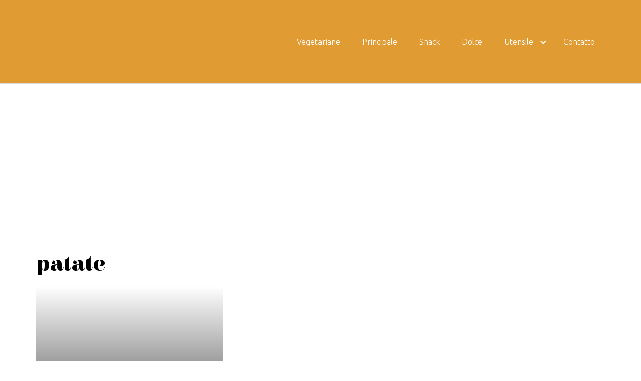

--- FILE ---
content_type: text/html; charset=UTF-8
request_url: https://senzaolio.it/tag/patate/
body_size: 13040
content:
<!DOCTYPE html>
<html lang="it-IT" xmlns:fb="https://www.facebook.com/2008/fbml" xmlns:addthis="https://www.addthis.com/help/api-spec" >
<head>
	<meta charset="UTF-8">
	<meta name="viewport" content="width=device-width, initial-scale=1">
	<link rel="profile" href="https://gmpg.org/xfn/11">
	<meta name='robots' content='noindex, follow' />

	<!-- This site is optimized with the Yoast SEO plugin v19.13 - https://yoast.com/wordpress/plugins/seo/ -->
	<title>patate archivos - Ricette Senza Olio</title>
	<meta property="og:locale" content="it_IT" />
	<meta property="og:type" content="article" />
	<meta property="og:title" content="patate archivos - Ricette Senza Olio" />
	<meta property="og:url" content="https://senzaolio.it/tag/patate/" />
	<meta property="og:site_name" content="Ricette Senza Olio" />
	<meta name="twitter:card" content="summary_large_image" />
	<script type="application/ld+json" class="yoast-schema-graph">{"@context":"https://schema.org","@graph":[{"@type":"CollectionPage","@id":"https://senzaolio.it/tag/patate/","url":"https://senzaolio.it/tag/patate/","name":"patate archivos - Ricette Senza Olio","isPartOf":{"@id":"https://senzaolio.it/#website"},"primaryImageOfPage":{"@id":"https://senzaolio.it/tag/patate/#primaryimage"},"image":{"@id":"https://senzaolio.it/tag/patate/#primaryimage"},"thumbnailUrl":"https://senzaolio.it/wp-content/uploads/2022/02/ricetta-per-patate-alla-grillia-elettrica-veloce-e-facile.jpg","breadcrumb":{"@id":"https://senzaolio.it/tag/patate/#breadcrumb"},"inLanguage":"it-IT"},{"@type":"ImageObject","inLanguage":"it-IT","@id":"https://senzaolio.it/tag/patate/#primaryimage","url":"https://senzaolio.it/wp-content/uploads/2022/02/ricetta-per-patate-alla-grillia-elettrica-veloce-e-facile.jpg","contentUrl":"https://senzaolio.it/wp-content/uploads/2022/02/ricetta-per-patate-alla-grillia-elettrica-veloce-e-facile.jpg","width":702,"height":500,"caption":"Ricetta per patate grigliate elettriche veloci e gustose"},{"@type":"BreadcrumbList","@id":"https://senzaolio.it/tag/patate/#breadcrumb","itemListElement":[{"@type":"ListItem","position":1,"name":"Portada","item":"https://senzaolio.it/"},{"@type":"ListItem","position":2,"name":"patate"}]},{"@type":"WebSite","@id":"https://senzaolio.it/#website","url":"https://senzaolio.it/","name":"Ricette Senza Olio","description":"Le migliori ricette senza olio: saporite, gustose e sane","publisher":{"@id":"https://senzaolio.it/#organization"},"potentialAction":[{"@type":"SearchAction","target":{"@type":"EntryPoint","urlTemplate":"https://senzaolio.it/?s={search_term_string}"},"query-input":"required name=search_term_string"}],"inLanguage":"it-IT"},{"@type":"Organization","@id":"https://senzaolio.it/#organization","name":"Todo sobre celulitis","url":"https://senzaolio.it/","logo":{"@type":"ImageObject","inLanguage":"it-IT","@id":"https://senzaolio.it/#/schema/logo/image/","url":"https://senzaolio.it/wp-content/uploads/2021/08/50-ricette-senza-olio-semplice.png","contentUrl":"https://senzaolio.it/wp-content/uploads/2021/08/50-ricette-senza-olio-semplice.png","width":353,"height":110,"caption":"Todo sobre celulitis"},"image":{"@id":"https://senzaolio.it/#/schema/logo/image/"}}]}</script>
	<!-- / Yoast SEO plugin. -->


<link rel='dns-prefetch' href='//s7.addthis.com' />
<link rel='dns-prefetch' href='//www.googletagmanager.com' />
<link rel='dns-prefetch' href='//fonts.googleapis.com' />
<link rel='dns-prefetch' href='//pagead2.googlesyndication.com' />
<link rel="alternate" type="application/rss+xml" title="Ricette Senza Olio &raquo; Feed" href="https://senzaolio.it/feed/" />
<link rel="alternate" type="application/rss+xml" title="Ricette Senza Olio &raquo; Feed dei commenti" href="https://senzaolio.it/comments/feed/" />
<link rel="alternate" type="application/rss+xml" title="Ricette Senza Olio &raquo; patate Feed del tag" href="https://senzaolio.it/tag/patate/feed/" />
<link rel='stylesheet' id='amazon-default-styles-css' href='https://senzaolio.it/wp-content/plugins/amazon-product-in-a-post-plugin/css/amazon-default-plugin-styles.css?ver=1617986505' type='text/css' media='all' />
<link rel='stylesheet' id='amazon-frontend-styles-css' href='https://senzaolio.it/wp-content/plugins/amazon-product-in-a-post-plugin/css/amazon-frontend.css?ver=1617986505' type='text/css' media='all' />
<link rel='stylesheet' id='wprm-public-css' href='https://senzaolio.it/wp-content/plugins/wp-recipe-maker/dist/public-modern.css?ver=8.8.2' type='text/css' media='all' />
<link rel='stylesheet' id='wp-block-library-css' href='https://senzaolio.it/wp-includes/css/dist/block-library/style.min.css?ver=6.4.7' type='text/css' media='all' />
<style id='classic-theme-styles-inline-css' type='text/css'>
/*! This file is auto-generated */
.wp-block-button__link{color:#fff;background-color:#32373c;border-radius:9999px;box-shadow:none;text-decoration:none;padding:calc(.667em + 2px) calc(1.333em + 2px);font-size:1.125em}.wp-block-file__button{background:#32373c;color:#fff;text-decoration:none}
</style>
<style id='global-styles-inline-css' type='text/css'>
body{--wp--preset--color--black: #000000;--wp--preset--color--cyan-bluish-gray: #abb8c3;--wp--preset--color--white: #ffffff;--wp--preset--color--pale-pink: #f78da7;--wp--preset--color--vivid-red: #cf2e2e;--wp--preset--color--luminous-vivid-orange: #ff6900;--wp--preset--color--luminous-vivid-amber: #fcb900;--wp--preset--color--light-green-cyan: #7bdcb5;--wp--preset--color--vivid-green-cyan: #00d084;--wp--preset--color--pale-cyan-blue: #8ed1fc;--wp--preset--color--vivid-cyan-blue: #0693e3;--wp--preset--color--vivid-purple: #9b51e0;--wp--preset--gradient--vivid-cyan-blue-to-vivid-purple: linear-gradient(135deg,rgba(6,147,227,1) 0%,rgb(155,81,224) 100%);--wp--preset--gradient--light-green-cyan-to-vivid-green-cyan: linear-gradient(135deg,rgb(122,220,180) 0%,rgb(0,208,130) 100%);--wp--preset--gradient--luminous-vivid-amber-to-luminous-vivid-orange: linear-gradient(135deg,rgba(252,185,0,1) 0%,rgba(255,105,0,1) 100%);--wp--preset--gradient--luminous-vivid-orange-to-vivid-red: linear-gradient(135deg,rgba(255,105,0,1) 0%,rgb(207,46,46) 100%);--wp--preset--gradient--very-light-gray-to-cyan-bluish-gray: linear-gradient(135deg,rgb(238,238,238) 0%,rgb(169,184,195) 100%);--wp--preset--gradient--cool-to-warm-spectrum: linear-gradient(135deg,rgb(74,234,220) 0%,rgb(151,120,209) 20%,rgb(207,42,186) 40%,rgb(238,44,130) 60%,rgb(251,105,98) 80%,rgb(254,248,76) 100%);--wp--preset--gradient--blush-light-purple: linear-gradient(135deg,rgb(255,206,236) 0%,rgb(152,150,240) 100%);--wp--preset--gradient--blush-bordeaux: linear-gradient(135deg,rgb(254,205,165) 0%,rgb(254,45,45) 50%,rgb(107,0,62) 100%);--wp--preset--gradient--luminous-dusk: linear-gradient(135deg,rgb(255,203,112) 0%,rgb(199,81,192) 50%,rgb(65,88,208) 100%);--wp--preset--gradient--pale-ocean: linear-gradient(135deg,rgb(255,245,203) 0%,rgb(182,227,212) 50%,rgb(51,167,181) 100%);--wp--preset--gradient--electric-grass: linear-gradient(135deg,rgb(202,248,128) 0%,rgb(113,206,126) 100%);--wp--preset--gradient--midnight: linear-gradient(135deg,rgb(2,3,129) 0%,rgb(40,116,252) 100%);--wp--preset--font-size--small: 13px;--wp--preset--font-size--medium: 20px;--wp--preset--font-size--large: 36px;--wp--preset--font-size--x-large: 42px;--wp--preset--spacing--20: 0.44rem;--wp--preset--spacing--30: 0.67rem;--wp--preset--spacing--40: 1rem;--wp--preset--spacing--50: 1.5rem;--wp--preset--spacing--60: 2.25rem;--wp--preset--spacing--70: 3.38rem;--wp--preset--spacing--80: 5.06rem;--wp--preset--shadow--natural: 6px 6px 9px rgba(0, 0, 0, 0.2);--wp--preset--shadow--deep: 12px 12px 50px rgba(0, 0, 0, 0.4);--wp--preset--shadow--sharp: 6px 6px 0px rgba(0, 0, 0, 0.2);--wp--preset--shadow--outlined: 6px 6px 0px -3px rgba(255, 255, 255, 1), 6px 6px rgba(0, 0, 0, 1);--wp--preset--shadow--crisp: 6px 6px 0px rgba(0, 0, 0, 1);}:where(.is-layout-flex){gap: 0.5em;}:where(.is-layout-grid){gap: 0.5em;}body .is-layout-flow > .alignleft{float: left;margin-inline-start: 0;margin-inline-end: 2em;}body .is-layout-flow > .alignright{float: right;margin-inline-start: 2em;margin-inline-end: 0;}body .is-layout-flow > .aligncenter{margin-left: auto !important;margin-right: auto !important;}body .is-layout-constrained > .alignleft{float: left;margin-inline-start: 0;margin-inline-end: 2em;}body .is-layout-constrained > .alignright{float: right;margin-inline-start: 2em;margin-inline-end: 0;}body .is-layout-constrained > .aligncenter{margin-left: auto !important;margin-right: auto !important;}body .is-layout-constrained > :where(:not(.alignleft):not(.alignright):not(.alignfull)){max-width: var(--wp--style--global--content-size);margin-left: auto !important;margin-right: auto !important;}body .is-layout-constrained > .alignwide{max-width: var(--wp--style--global--wide-size);}body .is-layout-flex{display: flex;}body .is-layout-flex{flex-wrap: wrap;align-items: center;}body .is-layout-flex > *{margin: 0;}body .is-layout-grid{display: grid;}body .is-layout-grid > *{margin: 0;}:where(.wp-block-columns.is-layout-flex){gap: 2em;}:where(.wp-block-columns.is-layout-grid){gap: 2em;}:where(.wp-block-post-template.is-layout-flex){gap: 1.25em;}:where(.wp-block-post-template.is-layout-grid){gap: 1.25em;}.has-black-color{color: var(--wp--preset--color--black) !important;}.has-cyan-bluish-gray-color{color: var(--wp--preset--color--cyan-bluish-gray) !important;}.has-white-color{color: var(--wp--preset--color--white) !important;}.has-pale-pink-color{color: var(--wp--preset--color--pale-pink) !important;}.has-vivid-red-color{color: var(--wp--preset--color--vivid-red) !important;}.has-luminous-vivid-orange-color{color: var(--wp--preset--color--luminous-vivid-orange) !important;}.has-luminous-vivid-amber-color{color: var(--wp--preset--color--luminous-vivid-amber) !important;}.has-light-green-cyan-color{color: var(--wp--preset--color--light-green-cyan) !important;}.has-vivid-green-cyan-color{color: var(--wp--preset--color--vivid-green-cyan) !important;}.has-pale-cyan-blue-color{color: var(--wp--preset--color--pale-cyan-blue) !important;}.has-vivid-cyan-blue-color{color: var(--wp--preset--color--vivid-cyan-blue) !important;}.has-vivid-purple-color{color: var(--wp--preset--color--vivid-purple) !important;}.has-black-background-color{background-color: var(--wp--preset--color--black) !important;}.has-cyan-bluish-gray-background-color{background-color: var(--wp--preset--color--cyan-bluish-gray) !important;}.has-white-background-color{background-color: var(--wp--preset--color--white) !important;}.has-pale-pink-background-color{background-color: var(--wp--preset--color--pale-pink) !important;}.has-vivid-red-background-color{background-color: var(--wp--preset--color--vivid-red) !important;}.has-luminous-vivid-orange-background-color{background-color: var(--wp--preset--color--luminous-vivid-orange) !important;}.has-luminous-vivid-amber-background-color{background-color: var(--wp--preset--color--luminous-vivid-amber) !important;}.has-light-green-cyan-background-color{background-color: var(--wp--preset--color--light-green-cyan) !important;}.has-vivid-green-cyan-background-color{background-color: var(--wp--preset--color--vivid-green-cyan) !important;}.has-pale-cyan-blue-background-color{background-color: var(--wp--preset--color--pale-cyan-blue) !important;}.has-vivid-cyan-blue-background-color{background-color: var(--wp--preset--color--vivid-cyan-blue) !important;}.has-vivid-purple-background-color{background-color: var(--wp--preset--color--vivid-purple) !important;}.has-black-border-color{border-color: var(--wp--preset--color--black) !important;}.has-cyan-bluish-gray-border-color{border-color: var(--wp--preset--color--cyan-bluish-gray) !important;}.has-white-border-color{border-color: var(--wp--preset--color--white) !important;}.has-pale-pink-border-color{border-color: var(--wp--preset--color--pale-pink) !important;}.has-vivid-red-border-color{border-color: var(--wp--preset--color--vivid-red) !important;}.has-luminous-vivid-orange-border-color{border-color: var(--wp--preset--color--luminous-vivid-orange) !important;}.has-luminous-vivid-amber-border-color{border-color: var(--wp--preset--color--luminous-vivid-amber) !important;}.has-light-green-cyan-border-color{border-color: var(--wp--preset--color--light-green-cyan) !important;}.has-vivid-green-cyan-border-color{border-color: var(--wp--preset--color--vivid-green-cyan) !important;}.has-pale-cyan-blue-border-color{border-color: var(--wp--preset--color--pale-cyan-blue) !important;}.has-vivid-cyan-blue-border-color{border-color: var(--wp--preset--color--vivid-cyan-blue) !important;}.has-vivid-purple-border-color{border-color: var(--wp--preset--color--vivid-purple) !important;}.has-vivid-cyan-blue-to-vivid-purple-gradient-background{background: var(--wp--preset--gradient--vivid-cyan-blue-to-vivid-purple) !important;}.has-light-green-cyan-to-vivid-green-cyan-gradient-background{background: var(--wp--preset--gradient--light-green-cyan-to-vivid-green-cyan) !important;}.has-luminous-vivid-amber-to-luminous-vivid-orange-gradient-background{background: var(--wp--preset--gradient--luminous-vivid-amber-to-luminous-vivid-orange) !important;}.has-luminous-vivid-orange-to-vivid-red-gradient-background{background: var(--wp--preset--gradient--luminous-vivid-orange-to-vivid-red) !important;}.has-very-light-gray-to-cyan-bluish-gray-gradient-background{background: var(--wp--preset--gradient--very-light-gray-to-cyan-bluish-gray) !important;}.has-cool-to-warm-spectrum-gradient-background{background: var(--wp--preset--gradient--cool-to-warm-spectrum) !important;}.has-blush-light-purple-gradient-background{background: var(--wp--preset--gradient--blush-light-purple) !important;}.has-blush-bordeaux-gradient-background{background: var(--wp--preset--gradient--blush-bordeaux) !important;}.has-luminous-dusk-gradient-background{background: var(--wp--preset--gradient--luminous-dusk) !important;}.has-pale-ocean-gradient-background{background: var(--wp--preset--gradient--pale-ocean) !important;}.has-electric-grass-gradient-background{background: var(--wp--preset--gradient--electric-grass) !important;}.has-midnight-gradient-background{background: var(--wp--preset--gradient--midnight) !important;}.has-small-font-size{font-size: var(--wp--preset--font-size--small) !important;}.has-medium-font-size{font-size: var(--wp--preset--font-size--medium) !important;}.has-large-font-size{font-size: var(--wp--preset--font-size--large) !important;}.has-x-large-font-size{font-size: var(--wp--preset--font-size--x-large) !important;}
.wp-block-navigation a:where(:not(.wp-element-button)){color: inherit;}
:where(.wp-block-post-template.is-layout-flex){gap: 1.25em;}:where(.wp-block-post-template.is-layout-grid){gap: 1.25em;}
:where(.wp-block-columns.is-layout-flex){gap: 2em;}:where(.wp-block-columns.is-layout-grid){gap: 2em;}
.wp-block-pullquote{font-size: 1.5em;line-height: 1.6;}
</style>
<link rel='stylesheet' id='contact-form-7-css' href='https://senzaolio.it/wp-content/plugins/contact-form-7/includes/css/styles.css?ver=5.7.7' type='text/css' media='all' />
<link  rel='preload' as='style'   id='orbital-fonts-css' href='https://fonts.googleapis.com/css?family=Elsie+Swash+Caps%3A900%7CUbuntu%3A300%7CFira+Sans+Condensed%3A600&#038;subset=latin%2Clatin-ext&#038;display=swap' type='text/css' media='all' />
<link rel='stylesheet' id='orbital-fonts-css' href='https://fonts.googleapis.com/css?family=Elsie+Swash+Caps%3A900%7CUbuntu%3A300%7CFira+Sans+Condensed%3A600&#038;subset=latin%2Clatin-ext&#038;display=swap' type='text/css' media='all' />
<link rel='stylesheet' id='orbital-style-css' href='https://senzaolio.it/wp-content/themes/orbital/assets/css/main.css?ver=6.4.7' type='text/css' media='all' />
<link rel='stylesheet' id='addthis_all_pages-css' href='https://senzaolio.it/wp-content/plugins/addthis/frontend/build/addthis_wordpress_public.min.css?ver=6.4.7' type='text/css' media='all' />
<link rel='stylesheet' id='amazon-lightbox-css' href='https://senzaolio.it/wp-content/plugins/amazon-product-in-a-post-plugin/css/amazon-lightbox.css?ver=1617986505' type='text/css' media='all' />
<script type="text/javascript" src="https://senzaolio.it/wp-content/themes/orbital/assets/js/gdpr.min.js?ver=20190101" id="orbital-gdpr-js-js"></script>
<script type="text/javascript" id="jquery-core-js-extra">
/* <![CDATA[ */
var appipTemplates = {"templates":[{"location":"core","name":"Di Default","ID":"default"},{"location":"product","name":"Amazon Layout","ID":"amazon-layout"},{"location":"products","name":"Alternativo","ID":"fluffy"},{"location":"product","name":"Scuro","ID":"dark"},{"location":"product","name":"Dark: Immagine Di Destra","ID":"dark-reversed"},{"location":"product","name":"Dark: Immagine In Alto","ID":"dark-image-top"},{"location":"product","name":"Luce","ID":"light"},{"location":"product","name":"Luce: Immagine Di Destra","ID":"light-reversed"},{"location":"product","name":"Luce: L'Immagine In Alto","ID":"light-image-top"},{"location":"search","name":"Griglia Di Layout","ID":"grid"}]};
/* ]]> */
</script>
<script type="text/javascript" src="https://senzaolio.it/wp-includes/js/jquery/jquery.min.js?ver=3.7.1" id="jquery-core-js"></script>
<script type="text/javascript" src="https://senzaolio.it/wp-includes/js/jquery/jquery-migrate.min.js?ver=3.4.1" id="jquery-migrate-js"></script>
<script type="text/javascript" src="https://senzaolio.it/wp-content/themes/orbital/assets/js/navigation.js?ver=20190101" id="orbital-navigation-js"></script>
<script type="text/javascript" src="https://senzaolio.it/wp-content/themes/orbital/assets/js/font-awesome.min.js?ver=6.4.7" id="orbital-fontawesome-js"></script>

<!-- Snippet Google Analytics aggiunto da Site Kit -->
<script type="text/javascript" src="https://www.googletagmanager.com/gtag/js?id=UA-203038487-2" id="google_gtagjs-js" async></script>
<script type="text/javascript" id="google_gtagjs-js-after">
/* <![CDATA[ */
window.dataLayer = window.dataLayer || [];function gtag(){dataLayer.push(arguments);}
gtag('set', 'linker', {"domains":["senzaolio.it"]} );
gtag("js", new Date());
gtag("set", "developer_id.dZTNiMT", true);
gtag("config", "UA-203038487-2", {"anonymize_ip":true});
/* ]]> */
</script>

<!-- Termina lo snippet Google Analytics aggiunto da Site Kit -->
<script type="text/javascript" src="https://senzaolio.it/wp-content/plugins/amazon-product-in-a-post-plugin/js/amazon-lightbox.js?ver=1617986505" id="amazon-lightbox-js"></script>
<link rel="EditURI" type="application/rsd+xml" title="RSD" href="https://senzaolio.it/xmlrpc.php?rsd" />
<script type="text/javascript">var ajaxurl = "https://senzaolio.it/wp-admin/admin-ajax.php";</script><meta name="generator" content="Site Kit by Google 1.103.0" /><style type="text/css"> .wprm-comment-rating svg { width: 18px !important; height: 18px !important; } img.wprm-comment-rating { width: 90px !important; height: 18px !important; } .wprm-comment-rating svg path { fill: #343434; } .wprm-comment-rating svg polygon { stroke: #343434; } .wprm-comment-ratings-container svg .wprm-star-full { fill: #343434; } .wprm-comment-ratings-container svg .wprm-star-empty { stroke: #343434; }</style><style type="text/css">.wprm-recipe-template-snippet-basic-buttons {
    font-family: inherit; /* wprm_font_family type=font */
    font-size: 0.9em; /* wprm_font_size type=font_size */
    text-align: center; /* wprm_text_align type=align */
    margin-top: 0px; /* wprm_margin_top type=size */
    margin-bottom: 10px; /* wprm_margin_bottom type=size */
}
.wprm-recipe-template-snippet-basic-buttons a  {
    margin: 5px; /* wprm_margin_button type=size */
    margin: 5px; /* wprm_margin_button type=size */
}

.wprm-recipe-template-snippet-basic-buttons a:first-child {
    margin-left: 0;
}
.wprm-recipe-template-snippet-basic-buttons a:last-child {
    margin-right: 0;
}.wprm-recipe-template-chic {
    margin: 20px auto;
    background-color: #fafafa; /* wprm_background type=color */
    font-family: -apple-system, BlinkMacSystemFont, "Segoe UI", Roboto, Oxygen-Sans, Ubuntu, Cantarell, "Helvetica Neue", sans-serif; /* wprm_main_font_family type=font */
    font-size: 0.9em; /* wprm_main_font_size type=font_size */
    line-height: 1.5em; /* wprm_main_line_height type=font_size */
    color: #333333; /* wprm_main_text type=color */
    max-width: 650px; /* wprm_max_width type=size */
}
.wprm-recipe-template-chic a {
    color: #3498db; /* wprm_link type=color */
}
.wprm-recipe-template-chic p, .wprm-recipe-template-chic li {
    font-family: -apple-system, BlinkMacSystemFont, "Segoe UI", Roboto, Oxygen-Sans, Ubuntu, Cantarell, "Helvetica Neue", sans-serif; /* wprm_main_font_family type=font */
    font-size: 1em !important;
    line-height: 1.5em !important; /* wprm_main_line_height type=font_size */
}
.wprm-recipe-template-chic li {
    margin: 0 0 0 32px !important;
    padding: 0 !important;
}
.rtl .wprm-recipe-template-chic li {
    margin: 0 32px 0 0 !important;
}
.wprm-recipe-template-chic ol, .wprm-recipe-template-chic ul {
    margin: 0 !important;
    padding: 0 !important;
}
.wprm-recipe-template-chic br {
    display: none;
}
.wprm-recipe-template-chic .wprm-recipe-name,
.wprm-recipe-template-chic .wprm-recipe-header {
    font-family: -apple-system, BlinkMacSystemFont, "Segoe UI", Roboto, Oxygen-Sans, Ubuntu, Cantarell, "Helvetica Neue", sans-serif; /* wprm_header_font_family type=font */
    color: #000000; /* wprm_header_text type=color */
    line-height: 1.3em; /* wprm_header_line_height type=font_size */
}
.wprm-recipe-template-chic h1,
.wprm-recipe-template-chic h2,
.wprm-recipe-template-chic h3,
.wprm-recipe-template-chic h4,
.wprm-recipe-template-chic h5,
.wprm-recipe-template-chic h6 {
    font-family: -apple-system, BlinkMacSystemFont, "Segoe UI", Roboto, Oxygen-Sans, Ubuntu, Cantarell, "Helvetica Neue", sans-serif; /* wprm_header_font_family type=font */
    color: #212121; /* wprm_header_text type=color */
    line-height: 1.3em; /* wprm_header_line_height type=font_size */
    margin: 0 !important;
    padding: 0 !important;
}
.wprm-recipe-template-chic .wprm-recipe-header {
    margin-top: 1.2em !important;
}
.wprm-recipe-template-chic h1 {
    font-size: 2em; /* wprm_h1_size type=font_size */
}
.wprm-recipe-template-chic h2 {
    font-size: 1.8em; /* wprm_h2_size type=font_size */
}
.wprm-recipe-template-chic h3 {
    font-size: 1.2em; /* wprm_h3_size type=font_size */
}
.wprm-recipe-template-chic h4 {
    font-size: 1em; /* wprm_h4_size type=font_size */
}
.wprm-recipe-template-chic h5 {
    font-size: 1em; /* wprm_h5_size type=font_size */
}
.wprm-recipe-template-chic h6 {
    font-size: 1em; /* wprm_h6_size type=font_size */
}.wprm-recipe-template-chic {
    font-size: 1em; /* wprm_main_font_size type=font_size */
	border-style: solid; /* wprm_border_style type=border */
	border-width: 1px; /* wprm_border_width type=size */
	border-color: #E0E0E0; /* wprm_border type=color */
    padding: 10px;
    background-color: #ffffff; /* wprm_background type=color */
    max-width: 950px; /* wprm_max_width type=size */
}
.wprm-recipe-template-chic a {
    color: #5A822B; /* wprm_link type=color */
}
.wprm-recipe-template-chic .wprm-recipe-name {
    line-height: 1.3em;
    font-weight: bold;
}
.wprm-recipe-template-chic .wprm-template-chic-buttons {
	clear: both;
    font-size: 0.9em;
    text-align: center;
}
.wprm-recipe-template-chic .wprm-template-chic-buttons .wprm-recipe-icon {
    margin-right: 5px;
}
.wprm-recipe-template-chic .wprm-recipe-header {
	margin-bottom: 0.5em !important;
}
.wprm-recipe-template-chic .wprm-nutrition-label-container {
	font-size: 0.9em;
}
.wprm-recipe-template-chic .wprm-call-to-action {
	border-radius: 3px;
}.wprm-recipe-template-compact-howto {
    margin: 20px auto;
    background-color: #fafafa; /* wprm_background type=color */
    font-family: -apple-system, BlinkMacSystemFont, "Segoe UI", Roboto, Oxygen-Sans, Ubuntu, Cantarell, "Helvetica Neue", sans-serif; /* wprm_main_font_family type=font */
    font-size: 0.9em; /* wprm_main_font_size type=font_size */
    line-height: 1.5em; /* wprm_main_line_height type=font_size */
    color: #333333; /* wprm_main_text type=color */
    max-width: 650px; /* wprm_max_width type=size */
}
.wprm-recipe-template-compact-howto a {
    color: #3498db; /* wprm_link type=color */
}
.wprm-recipe-template-compact-howto p, .wprm-recipe-template-compact-howto li {
    font-family: -apple-system, BlinkMacSystemFont, "Segoe UI", Roboto, Oxygen-Sans, Ubuntu, Cantarell, "Helvetica Neue", sans-serif; /* wprm_main_font_family type=font */
    font-size: 1em !important;
    line-height: 1.5em !important; /* wprm_main_line_height type=font_size */
}
.wprm-recipe-template-compact-howto li {
    margin: 0 0 0 32px !important;
    padding: 0 !important;
}
.rtl .wprm-recipe-template-compact-howto li {
    margin: 0 32px 0 0 !important;
}
.wprm-recipe-template-compact-howto ol, .wprm-recipe-template-compact-howto ul {
    margin: 0 !important;
    padding: 0 !important;
}
.wprm-recipe-template-compact-howto br {
    display: none;
}
.wprm-recipe-template-compact-howto .wprm-recipe-name,
.wprm-recipe-template-compact-howto .wprm-recipe-header {
    font-family: -apple-system, BlinkMacSystemFont, "Segoe UI", Roboto, Oxygen-Sans, Ubuntu, Cantarell, "Helvetica Neue", sans-serif; /* wprm_header_font_family type=font */
    color: #000000; /* wprm_header_text type=color */
    line-height: 1.3em; /* wprm_header_line_height type=font_size */
}
.wprm-recipe-template-compact-howto h1,
.wprm-recipe-template-compact-howto h2,
.wprm-recipe-template-compact-howto h3,
.wprm-recipe-template-compact-howto h4,
.wprm-recipe-template-compact-howto h5,
.wprm-recipe-template-compact-howto h6 {
    font-family: -apple-system, BlinkMacSystemFont, "Segoe UI", Roboto, Oxygen-Sans, Ubuntu, Cantarell, "Helvetica Neue", sans-serif; /* wprm_header_font_family type=font */
    color: #212121; /* wprm_header_text type=color */
    line-height: 1.3em; /* wprm_header_line_height type=font_size */
    margin: 0 !important;
    padding: 0 !important;
}
.wprm-recipe-template-compact-howto .wprm-recipe-header {
    margin-top: 1.2em !important;
}
.wprm-recipe-template-compact-howto h1 {
    font-size: 2em; /* wprm_h1_size type=font_size */
}
.wprm-recipe-template-compact-howto h2 {
    font-size: 1.8em; /* wprm_h2_size type=font_size */
}
.wprm-recipe-template-compact-howto h3 {
    font-size: 1.2em; /* wprm_h3_size type=font_size */
}
.wprm-recipe-template-compact-howto h4 {
    font-size: 1em; /* wprm_h4_size type=font_size */
}
.wprm-recipe-template-compact-howto h5 {
    font-size: 1em; /* wprm_h5_size type=font_size */
}
.wprm-recipe-template-compact-howto h6 {
    font-size: 1em; /* wprm_h6_size type=font_size */
}.wprm-recipe-template-compact-howto {
	border-style: solid; /* wprm_border_style type=border */
	border-width: 1px; /* wprm_border_width type=size */
	border-color: #777777; /* wprm_border type=color */
	border-radius: 0px; /* wprm_border_radius type=size */
	padding: 10px;
}</style>		<script>
			document.documentElement.className = document.documentElement.className.replace( 'no-js', 'js' );
		</script>
				<style>
			.no-js img.lazyload { display: none; }
			figure.wp-block-image img.lazyloading { min-width: 150px; }
							.lazyload, .lazyloading { opacity: 0; }
				.lazyloaded {
					opacity: 1;
					transition: opacity 400ms;
					transition-delay: 0ms;
				}
					</style>
		    <style>
        @media(min-width: 48rem){

            .container {
                width: 73rem;
            }

            .entry-content {
                max-width: 70%;
                flex-basis: 70%;
            }

            .entry-aside {
                max-width: 30%;
                flex-basis: 30%;
                order: 0;
                -ms-flex-order: 0;

            }

        }


                a {
                color: #f4a938;
            }

        

                .site-header {
                background-color: #e09b33;
            }

        
                .site-header a {
                color: #ffffff;
            }

            .site-nav-trigger span:before, .site-nav-trigger span:after, .site-nav-trigger span {
                background-color: #ffffff;
            }

            @media(min-width: 1040px){
                .site-navbar .menu-item-has-children:after {
                    border-color: #ffffff;
                }
            }
    

    </style>

            <style>
                h1,h2,h3,h4,h5,h6, .title {
                font-family: 'Elsie Swash Caps', sans-serif;
                font-weight: 900;
            }
                    body, .site-header {
                font-family: 'Ubuntu' , sans-serif;
                font-weight: 300;
            }
                    .site-logo a {
                font-family: 'Fira Sans Condensed' , sans-serif;
                font-weight: 600;
            }
            </style>
    <meta name="google-site-verification" content="T5rssBJnZuuBbES5E0e9X8HKbNwAe4MZnRfTqnzdvD8">
<!-- Snippet Google AdSense aggiunto da Site Kit -->
<meta name="google-adsense-platform-account" content="ca-host-pub-2644536267352236">
<meta name="google-adsense-platform-domain" content="sitekit.withgoogle.com">
<!-- Termina lo snippet Google AdSense aggiunto da Site Kit -->
<style type="text/css" id="custom-background-css">
body.custom-background { background-color: #ffffff; }
</style>
	
<!-- Snippet Google AdSense aggiunto da Site Kit -->
<script type="text/javascript" async="async" src="https://pagead2.googlesyndication.com/pagead/js/adsbygoogle.js?client=ca-pub-1893726086189117&amp;host=ca-host-pub-2644536267352236" crossorigin="anonymous"></script>

<!-- Termina lo snippet Google AdSense aggiunto da Site Kit -->
	
</head>
<body data-rsssl=1 class="archive tag tag-patate tag-330 custom-background wp-custom-logo no-sidebar">
	<a class="screen-reader-text" href="#content">Skip to content</a>

	
	


<header class="site-header with-header ">
	<div class="container">

					<div class="site-logo">

				<a href="https://senzaolio.it/" class="custom-logo-link"><img width="353" height="110"   alt="50 ricette per la friggitrice ad aria calda" decoding="async" data-srcset="https://senzaolio.it/wp-content/uploads/2021/08/50-ricette-senza-olio-semplice.png 353w, https://senzaolio.it/wp-content/uploads/2021/08/50-ricette-senza-olio-semplice-300x93.png 300w"  data-src="https://senzaolio.it/wp-content/uploads/2021/08/50-ricette-senza-olio-semplice.png" data-sizes="(max-width: 353px) 100vw, 353px" class="custom-logo lazyload" src="[data-uri]" /><noscript><img width="353" height="110" src="https://senzaolio.it/wp-content/uploads/2021/08/50-ricette-senza-olio-semplice.png" class="custom-logo" alt="50 ricette per la friggitrice ad aria calda" decoding="async" srcset="https://senzaolio.it/wp-content/uploads/2021/08/50-ricette-senza-olio-semplice.png 353w, https://senzaolio.it/wp-content/uploads/2021/08/50-ricette-senza-olio-semplice-300x93.png 300w" sizes="(max-width: 353px) 100vw, 353px" /></noscript></a>
			</div>

		
					<nav class="site-navbar site-navbar-right">
				<ul><li id="menu-item-1564" class="menu-item menu-item-type-post_type menu-item-object-page menu-item-1564"><a href="https://senzaolio.it/vegetariane/">Vegetariane</a></li>
<li id="menu-item-1710" class="menu-item menu-item-type-post_type menu-item-object-page menu-item-1710"><a href="https://senzaolio.it/principale/">Principale</a></li>
<li id="menu-item-1714" class="menu-item menu-item-type-post_type menu-item-object-page menu-item-1714"><a href="https://senzaolio.it/snack/">Snack</a></li>
<li id="menu-item-1556" class="menu-item menu-item-type-post_type menu-item-object-page menu-item-1556"><a href="https://senzaolio.it/dolce/">Dolce</a></li>
<li id="menu-item-1432" class="menu-item menu-item-type-custom menu-item-object-custom menu-item-has-children menu-item-1432"><a href="#">Utensile</a>
<ul class="sub-menu">
	<li id="menu-item-1950" class="menu-item menu-item-type-post_type menu-item-object-page menu-item-1950"><a href="https://senzaolio.it/perche-usare-le-griglie-elettriche-in-cucina-ricette-e-benefici/">Griglie Elettriche</a></li>
	<li id="menu-item-1317" class="menu-item menu-item-type-taxonomy menu-item-object-category menu-item-1317"><a href="https://senzaolio.it/category/friggitrice-ad-aria/">Friggitrice ad aria calda</a></li>
</ul>
</li>
<li id="menu-item-24" class="menu-item menu-item-type-post_type menu-item-object-page menu-item-24"><a href="https://senzaolio.it/contacto/">Contatto</a></li>
</ul>			</nav>
			<div class="site-trigger">
				<a class="site-nav-trigger">
					<span></span>
				</a>
			</div>

			</div>
</header>

	


	
<main id="content" class="site-main">

	<header class="default-header">
	<div class="container">
					
			<h1 class="title">patate</h1>

			
		
	</div>

	
</header>
	<div id="content-wrapper" class="container flex">

		<div class="entry-content">

			
			
							<div class="flex flex-fluid">

					
<article id="post-1782" class="featured-item">
	<div class="featured-wrapper">
		<a href="https://senzaolio.it/griglie-elettriche/patate-grigliate-elettriche/" rel="bookmark">
			<img width="333" height="360"   alt="Ricetta per patate grigliate elettriche veloci e gustose" decoding="async" fetchpriority="high" data-src="https://senzaolio.it/wp-content/uploads/2022/02/ricetta-per-patate-alla-grillia-elettrica-veloce-e-facile-333x360.jpg" class="attachment-thumbnail-featured size-thumbnail-featured wp-post-image lazyload" src="[data-uri]" /><noscript><img width="333" height="360" src="https://senzaolio.it/wp-content/uploads/2022/02/ricetta-per-patate-alla-grillia-elettrica-veloce-e-facile-333x360.jpg" class="attachment-thumbnail-featured size-thumbnail-featured wp-post-image" alt="Ricetta per patate grigliate elettriche veloci e gustose" decoding="async" fetchpriority="high" /></noscript><h3 class="entry-title">Ricetta per patate grigliate elettriche veloci e gustose</h3>		</a>
	</div>
</article>
				</div>

				
				
				
				
					</div>

			</div>
</main>


<footer class="site-footer">
	<div class="container">
			<div class="widget-area-footer">

					<div class="widget-area">
				<section id="nav_menu-5" class="widget widget_nav_menu"><div class="menu-bottom-container"><ul id="menu-bottom" class="menu"><li id="menu-item-437" class="menu-item menu-item-type-post_type menu-item-object-page menu-item-437"><a href="https://senzaolio.it/contacto/">Contatto</a></li>
<li id="menu-item-434" class="menu-item menu-item-type-post_type menu-item-object-page menu-item-434"><a href="https://senzaolio.it/aviso-legal/">Avviso legale</a></li>
<li id="menu-item-435" class="menu-item menu-item-type-post_type menu-item-object-page menu-item-435"><a href="https://senzaolio.it/politica-de-privacidad/">Politica della privacità</a></li>
<li id="menu-item-436" class="menu-item menu-item-type-post_type menu-item-object-page menu-item-436"><a href="https://senzaolio.it/politica-de-cookies/">Politica di cookies</a></li>
</ul></div></section>			</div>

		
		
		
		
	</div>

		<div class="credits row">

			<p>Le migliori ricette senza olio: saporite, gustose e sane</p>

	
</div>	</div>
</footer>


<!-- Site Overlay -->
<div class="site-overlay"></div>

			<script>
				// Used by Gallery Custom Links to handle tenacious Lightboxes
				//jQuery(document).ready(function () {

					function mgclInit() {
						
						// In jQuery:
						// if (jQuery.fn.off) {
						// 	jQuery('.no-lightbox, .no-lightbox img').off('click'); // jQuery 1.7+
						// }
						// else {
						// 	jQuery('.no-lightbox, .no-lightbox img').unbind('click'); // < jQuery 1.7
						// }

						// 2022/10/24: In Vanilla JS
						var elements = document.querySelectorAll('.no-lightbox, .no-lightbox img');
						for (var i = 0; i < elements.length; i++) {
						 	elements[i].onclick = null;
						}


						// In jQuery:
						//jQuery('a.no-lightbox').click(mgclOnClick);

						// 2022/10/24: In Vanilla JS:
						var elements = document.querySelectorAll('a.no-lightbox');
						for (var i = 0; i < elements.length; i++) {
						 	elements[i].onclick = mgclOnClick;
						}

						// in jQuery:
						// if (jQuery.fn.off) {
						// 	jQuery('a.set-target').off('click'); // jQuery 1.7+
						// }
						// else {
						// 	jQuery('a.set-target').unbind('click'); // < jQuery 1.7
						// }
						// jQuery('a.set-target').click(mgclOnClick);

						// 2022/10/24: In Vanilla JS:
						var elements = document.querySelectorAll('a.set-target');
						for (var i = 0; i < elements.length; i++) {
						 	elements[i].onclick = mgclOnClick;
						}
					}

					function mgclOnClick() {
						if (!this.target || this.target == '' || this.target == '_self')
							window.location = this.href;
						else
							window.open(this.href,this.target);
						return false;
					}

					// From WP Gallery Custom Links
					// Reduce the number of  conflicting lightboxes
					function mgclAddLoadEvent(func) {
						var oldOnload = window.onload;
						if (typeof window.onload != 'function') {
							window.onload = func;
						} else {
							window.onload = function() {
								oldOnload();
								func();
							}
						}
					}

					mgclAddLoadEvent(mgclInit);
					mgclInit();

				//});
			</script>
		
		<script type="application/ld+json">
			{
				"@context": "http://schema.org",
				"@type": "WebSite",
				"name": "Ricette Senza Olio",
				"alternateName": "Le migliori ricette senza olio: saporite, gustose e sane",
				"url": "https://senzaolio.it"
			}
		</script>

		
<div id="cookies-wrapper"></div><div class="cc__change_settings cc_cs_right" >  
    <a href="javascript:void(0);" aria-label="View cookie settings" data-cc="c-settings">Configurazione</a>
</div>
<script>

    window.addEventListener("load", function () {

    var cc = initCookieConsent();
    
    function clearCookie(name, domain, path){
	try {
	    function Get_Cookie( check_name ) {
	            // first we'll split this cookie up into name/value pairs
	            // note: document.cookie only returns name=value, not the other components
	            var a_all_cookies = document.cookie.split(';'),
	            	a_temp_cookie = '',
	        		cookie_name = '',
	            	cookie_value = '',
		            b_cookie_found = false;
	    
	            for ( i = 0; i < a_all_cookies.length; i++ ) {
                    // now we'll split apart each name=value pair
                    a_temp_cookie = a_all_cookies[i].split( '=' );
    
                    // and trim left/right whitespace while we're at it
                    cookie_name = a_temp_cookie[0].replace(/^\s+|\s+$/g, '');
    
                    // if the extracted name matches passed check_name
                    if ( cookie_name == check_name ) {
                        b_cookie_found = true;
                        // we need to handle case where cookie has no value but exists (no = sign, that is):
                        if ( a_temp_cookie.length > 1 ) {
                            cookie_value = unescape( a_temp_cookie[1].replace(/^\s+|\s+$/g, '') );
                        }
                        // note that in cases where cookie is initialized but no value, null is returned
                        return cookie_value;
                        break;
                    }
                    a_temp_cookie = null;
                    cookie_name = '';
	            }
	            if ( !b_cookie_found ) {
	              return null;
	            }
	        }
	        if (Get_Cookie(name)) {
                var domain = domain || document.domain;
                var path = path || "/";
                document.cookie = name + "=; expires=" + new Date + "; domain=" + domain + "; path=" + path;
	        }
	}
	catch(err) {}    
};
    
    
    function deleteCookies() {
        var cookies = document.cookie.split(";");

        for (var i = 0; i < cookies.length; i++) {
            var cookie = cookies[i];
            var eqPos = cookie.indexOf("=");
            var name = eqPos > -1 ? cookie.substr(0, eqPos) : cookie;
            if (cookie.indexOf("cc_cookie") == -1) {
                document.cookie = name + "=;expires=Thu, 01 Jan 1970 00:00:00 GMT;";
                document.cookie = name.trim() + "=;expires=Thu, 01 Jan 1970 00:00:00 GMT;";
                clearCookie(name.trim(), window.location.hostname, '/');
                clearCookie(name.trim(), '.'+window.location.hostname, '/');
                clearCookie(name, window.location.hostname, '/');
                clearCookie(name, '.'+window.location.hostname, '/');
            }
        }
    }
    
    function deleteOnlyGaCookies() {
        var cookies = document.cookie.split(";");

        for (var i = 0; i < cookies.length; i++) {
            var cookie = cookies[i];
            var eqPos = cookie.indexOf("=");
            var name = eqPos > -1 ? cookie.substr(0, eqPos) : cookie;
            if (cookie.indexOf("ga") > -1) {
                document.cookie = name + "=;expires=Thu, 01 Jan 1970 00:00:00 GMT;";
                document.cookie = name.trim() + "=;expires=Thu, 01 Jan 1970 00:00:00 GMT;";
                clearCookie(name.trim(), window.location.hostname, '/');
                clearCookie(name.trim(), '.' + window.location.hostname, '/');
                clearCookie(name, window.location.hostname, '/');
                clearCookie(name, '.' + window.location.hostname, '/');
            }
        }
    }
    
    
    
    function addCookies() {
        var script = document.createElement("script");
        script.innerHTML = '';
        document.head.append(script);

        if (cc.allowedCategory('functional')) {
                var script = document.createElement("script");
                    script.innerHTML = '';
            document.head.append(script);
            }

        if (cc.allowedCategory('performance')) {
                var script = document.createElement("script");
                    script.innerHTML = '';
            document.head.append(script);
            }

        if (cc.allowedCategory('analytics_ads')) {
                var script = document.createElement("script");
                        script.setAttribute("async", "true");
                        script.setAttribute("src", "https://www.googletagmanager.com/gtag/js?id");
                    script.innerHTML = '';
            document.head.append(script);
                var script = document.createElement("script");
                    script.innerHTML = '  window.dataLayer = window.dataLayer || [];  function gtag(){dataLayer.push(arguments);}  gtag("js", new Date());  gtag("config", "G-2GG757T11Q");';
            document.head.append(script);
                    var script = document.createElement("script");
                    script.innerHTML = '';
            document.head.append(script);
            }


    }

// run plugin with config object
    cc.run({
    autorun: true,
            delay: 1000,
            current_lang: 'en',
            autoclear_cookies: true,
            cookie_expiration: 365,
            autoload_css: false,
            onAccept: function (cookie) {
                addCookies();
           
                const mediaQuery = window.matchMedia('(max-width: 768px)')
                var hasSocialBottom = document.getElementsByClassName('social-bottom');
                if (mediaQuery.matches && hasSocialBottom.length > 0) {
                    
                   var bottom = hasSocialBottom[0].offsetHeight;
                     document.getElementsByClassName('cc__change_settings')[0].style.bottom = (bottom-1) + "px";
                    
                }
                    document.getElementsByClassName('cc__change_settings')[0].style.visibility = "visible";
                
            },
            onChange: function (cookie) {
               deleteCookies();
               
               addCookies();
                setTimeout(function(){ window.location.reload(true); }, 500);
                
            },
            languages: {
            'es': {
            consent_modal: {
            title: "",
                    description: 'Utilizziamo cookie propri e di terzi per analizzare i nostri servizi. Puoi ottenere maggiori informazioni e configurare le tue preferenze nel seguente pulsante.<a class="c_link link" href="https://senzaolio.it/politica-de-cookies/">Leggi la nostra politica sui cookie</a>',
                    primary_btn: {
                    text: 'Accettare',
                            role: 'accept_all'				//'accept_selected' or 'accept_all'
                    },
                    secondary_btn: {
                    text: 'Configurazione',
                            role: 'settings'				//'settings' or 'accept_necessary'
                    }
            },
                    settings_modal: {
                    title: 'Impostazioni dei cookie',
                            save_settings_btn: "Salvare la configurazione",
                            accept_all_btn: "",
                            cookie_table_headers: [],
                            blocks: [
                            {
                            title: "",
                                    description: 'Utilizziamo cookie propri e di terzi per analizzare i nostri servizi. Puoi ottenere maggiori informazioni e configurare le tue preferenze nel seguente pulsante.'
                            },
                            {
                            title: "Cookie strettamente necessari",
                                    description: 'Questi cookie sono essenziali per fornirle i servizi disponibili sul nostro sito web e per permetterle di utilizzare alcune funzioni del nostro sito web. Senza questi cookie, non possiamo fornire alcuni servizi sul nostro sito web.',
                                    toggle: {
                                    value: 'strictly_necessary',
                                            enabled: true,
                                            readonly: true
                                    }
                            },
                                {
                                title: "Cookie di funzionalità",
                                        description: 'Questi cookie sono utilizzati per offrirti un\'esperienza più personalizzata e per ricordare le tue scelte sul nostro sito web, per esempio, possiamo utilizzare i cookie di funzionalità per ricordare le tue preferenze di lingua o i dettagli di accesso.',
                                        toggle: {
                                        value: 'functional',
                                                enabled: false,
                                                readonly: false
                                        }
                                },

                                {
                                title: "Cookies de rastreo y rendimiento",
                                        description: '
Questi cookie sono utilizzati per raccogliere informazioni per analizzare il traffico e come gli utenti utilizzano il nostro sito web, per esempio, questi cookie possono raccogliere dati come la durata della navigazione sul nostro sito web o quali pagine visitate, che ci aiuta a capire come possiamo migliorare il nostro sito web per voi.Le informazioni raccolte con questi tracking e performance cookie non identificano alcun visitatore individuale.
In casi specifici, IL GESTORE DEL SITO WEB può utilizzare applicazioni o strumenti che non sono stati inclusi o nominati in questo elenco, come opzione migliore per assistere nell\'esecuzione di un determinato compito; se ciò dovesse accadere, IL GESTORE DEL SITO WEB informerà i suoi utenti, clienti o partecipanti di questa situazione, a seconda dei casi.

POLITICHE RELATIVE ALLA NEWSLETTER

Queste politiche devono essere sempre intese come una parte complementare dei termini e delle condizioni esposte nel sito web, essendo entrambe ugualmente applicabili al momento di una controversia. La politica di privacy e proprietà intellettuale applicata sarà la stessa di quella indicata nei termini e condizioni del sito web.

Per \"Newsletter\" si intende il bollettino digitale che IL GESTORE DEL SITO WEB invia periodicamente ai suoi abbonati attraverso un fornitore esterno di servizi di posta elettronica, al quale l\'utente si è iscritto volontariamente.

IL GESTORE DEL SITO WEB non ha alcun obbligo di inviare la newsletter in periodi di tempo definiti, ed è quindi completamente libero di farlo quando lo ritiene opportuno. Gli utenti possono in qualsiasi momento esercitare i loro diritti di accesso, rettifica, cancellazione o opposizione seguendo le istruzioni in fondo alla newsletter.

L\'utente non deve condividere i suoi contenuti con terzi, poiché ciò violerebbe il copyright del GESTORE DEL SITO. L\'unico canale di distribuzione possibile è quello gestito e/o autorizzato dal GESTORE DEL SITO.

IL GESTORE DEL SITO non è responsabile del contenuto di terzi che appaiono nella newsletter, qualsiasi controversia che ne derivi deve essere trattata direttamente con la persona o l\'azienda menzionata.

Tutto il materiale esposto nella newsletter è protetto da copyright a favore del GESTORE DEL SITO, e nel caso in cui appartenga a terzi, si intende che il GESTORE DEL SITO ha la dovuta autorizzazione ad utilizzarlo come concordato con l\'autore.

DURATA DEL TRATTAMENTO

Nel caso di dati personali forniti per la fatturazione e l\'acquisto di prodotti o servizi, saranno conservati per il periodo di tempo legalmente applicabile dalla piattaforma che effettua la fatturazione.

Nel caso dei dati personali forniti per le newsletter commerciali elettroniche e i commenti sul blog, sarà per tutto il tempo in cui il proprietario dei dati desidera rimanere nella lista di iscrizione, in modo da poter annullare l\'iscrizione in qualsiasi momento lo desideri, automaticamente come indicato in ogni newsletter, o scrivendo all\'e-mail.
',
                                        toggle: {
                                        value: 'performance',
                                                enabled: false,
                                                readonly: false
                                        }
                                },

                                {
                                title: "Cookie di tracciamento e pubblicitari",
                                        description: 'Questi cookie sono utilizzati per mostrarti pubblicità che possono essere di interesse in base alle tue abitudini di navigazione.Questi cookie, serviti dai nostri fornitori di contenuti e/o pubblicità, possono combinare le informazioni che hanno raccolto dal nostro sito web con altre informazioni raccolte da loro in relazione alle attività del tuo browser attraverso la loro rete di siti web.Se scegli di rinunciare o disabilitare il monitoraggio e i cookie pubblicitari, vedrai ancora pubblicità ma queste potrebbero non essere di tuo interesse.',
                                        toggle: {
                                        value: 'analytics_ads',
                                                enabled: false,
                                                readonly: false
                                        }
                                },

                            ]
                    }
            }
            }
    });
    cc.show(0);
    
    if (!cc.allowedCategory('analytics_ads')) {
        deleteOnlyGaCookies();
    }
    
    
    });

</script><script data-cfasync="false" type="text/javascript">if (window.addthis_product === undefined) { window.addthis_product = "wpp"; } if (window.wp_product_version === undefined) { window.wp_product_version = "wpp-6.2.7"; } if (window.addthis_share === undefined) { window.addthis_share = {}; } if (window.addthis_config === undefined) { window.addthis_config = {"data_track_clickback":true,"ignore_server_config":true,"ui_atversion":"300"}; } if (window.addthis_layers === undefined) { window.addthis_layers = {}; } if (window.addthis_layers_tools === undefined) { window.addthis_layers_tools = [{"share":{"counts":"none","numPreferredServices":4,"mobile":false,"position":"left","theme":"transparent","services":"facebook,twitter,whatsapp,email,pinterest_share"},"sharedock":{"counts":"none","numPreferredServices":4,"mobileButtonSize":"large","position":"bottom","theme":"transparent","services":"facebook,twitter,whatsapp,email,pinterest_share"}}]; } else { window.addthis_layers_tools.push({"share":{"counts":"none","numPreferredServices":4,"mobile":false,"position":"left","theme":"transparent","services":"facebook,twitter,whatsapp,email,pinterest_share"},"sharedock":{"counts":"none","numPreferredServices":4,"mobileButtonSize":"large","position":"bottom","theme":"transparent","services":"facebook,twitter,whatsapp,email,pinterest_share"}});  } if (window.addthis_plugin_info === undefined) { window.addthis_plugin_info = {"info_status":"enabled","cms_name":"WordPress","plugin_name":"Share Buttons by AddThis","plugin_version":"6.2.7","plugin_mode":"WordPress","anonymous_profile_id":"wp-4b7d6ae5fc24d0a9e9b56d869a076a61","page_info":{"template":"archives","post_type":""},"sharing_enabled_on_post_via_metabox":false}; } 
                    (function() {
                      var first_load_interval_id = setInterval(function () {
                        if (typeof window.addthis !== 'undefined') {
                          window.clearInterval(first_load_interval_id);
                          if (typeof window.addthis_layers !== 'undefined' && Object.getOwnPropertyNames(window.addthis_layers).length > 0) {
                            window.addthis.layers(window.addthis_layers);
                          }
                          if (Array.isArray(window.addthis_layers_tools)) {
                            for (i = 0; i < window.addthis_layers_tools.length; i++) {
                              window.addthis.layers(window.addthis_layers_tools[i]);
                            }
                          }
                        }
                     },1000)
                    }());
                </script><script type="text/javascript" id="wprm-public-js-extra">
/* <![CDATA[ */
var wprm_public = {"endpoints":{"analytics":"https:\/\/senzaolio.it\/wp-json\/wp-recipe-maker\/v1\/analytics"},"settings":{"features_comment_ratings":true,"template_color_comment_rating":"#343434","instruction_media_toggle_default":"on","video_force_ratio":false,"analytics_enabled":false,"print_new_tab":true},"post_id":"1782","home_url":"https:\/\/senzaolio.it\/","print_slug":"wprm_print","permalinks":"\/%category%\/%postname%\/","ajax_url":"https:\/\/senzaolio.it\/wp-admin\/admin-ajax.php","nonce":"401e85e6bc","api_nonce":"f7172676b2","translations":[]};
/* ]]> */
</script>
<script type="text/javascript" src="https://senzaolio.it/wp-content/plugins/wp-recipe-maker/dist/public-modern.js?ver=8.8.2" id="wprm-public-js"></script>
<script type="text/javascript" src="https://senzaolio.it/wp-content/plugins/contact-form-7/includes/swv/js/index.js?ver=5.7.7" id="swv-js"></script>
<script type="text/javascript" id="contact-form-7-js-extra">
/* <![CDATA[ */
var wpcf7 = {"api":{"root":"https:\/\/senzaolio.it\/wp-json\/","namespace":"contact-form-7\/v1"}};
/* ]]> */
</script>
<script type="text/javascript" src="https://senzaolio.it/wp-content/plugins/contact-form-7/includes/js/index.js?ver=5.7.7" id="contact-form-7-js"></script>
<script type="text/javascript" src="https://senzaolio.it/wp-content/themes/orbital/assets/js/social.min.js?ver=20190101" id="orbital-social-js"></script>
<script type="text/javascript" src="https://senzaolio.it/wp-content/themes/orbital/assets/js/main.js?ver=20190101" id="orbital-main-js"></script>
<script type="text/javascript" src="https://s7.addthis.com/js/300/addthis_widget.js?ver=6.4.7#pubid=wp-4b7d6ae5fc24d0a9e9b56d869a076a61" id="addthis_widget-js"></script>
<script type="text/javascript" src="https://senzaolio.it/wp-content/plugins/wp-smushit/app/assets/js/smush-lazy-load.min.js?ver=3.13.1" id="smush-lazy-load-js"></script>

<script defer src="https://static.cloudflareinsights.com/beacon.min.js/vcd15cbe7772f49c399c6a5babf22c1241717689176015" integrity="sha512-ZpsOmlRQV6y907TI0dKBHq9Md29nnaEIPlkf84rnaERnq6zvWvPUqr2ft8M1aS28oN72PdrCzSjY4U6VaAw1EQ==" data-cf-beacon='{"version":"2024.11.0","token":"e28ee053b3c84ff6a6c8011425bae9a4","r":1,"server_timing":{"name":{"cfCacheStatus":true,"cfEdge":true,"cfExtPri":true,"cfL4":true,"cfOrigin":true,"cfSpeedBrain":true},"location_startswith":null}}' crossorigin="anonymous"></script>
</body>
</html>

<!-- Page supported by LiteSpeed Cache 5.5 on 2026-01-22 14:37:40 -->

--- FILE ---
content_type: text/html; charset=utf-8
request_url: https://www.google.com/recaptcha/api2/aframe
body_size: 267
content:
<!DOCTYPE HTML><html><head><meta http-equiv="content-type" content="text/html; charset=UTF-8"></head><body><script nonce="Q0VgKEf1AApa5y_Tv9-Qwg">/** Anti-fraud and anti-abuse applications only. See google.com/recaptcha */ try{var clients={'sodar':'https://pagead2.googlesyndication.com/pagead/sodar?'};window.addEventListener("message",function(a){try{if(a.source===window.parent){var b=JSON.parse(a.data);var c=clients[b['id']];if(c){var d=document.createElement('img');d.src=c+b['params']+'&rc='+(localStorage.getItem("rc::a")?sessionStorage.getItem("rc::b"):"");window.document.body.appendChild(d);sessionStorage.setItem("rc::e",parseInt(sessionStorage.getItem("rc::e")||0)+1);localStorage.setItem("rc::h",'1769092662907');}}}catch(b){}});window.parent.postMessage("_grecaptcha_ready", "*");}catch(b){}</script></body></html>